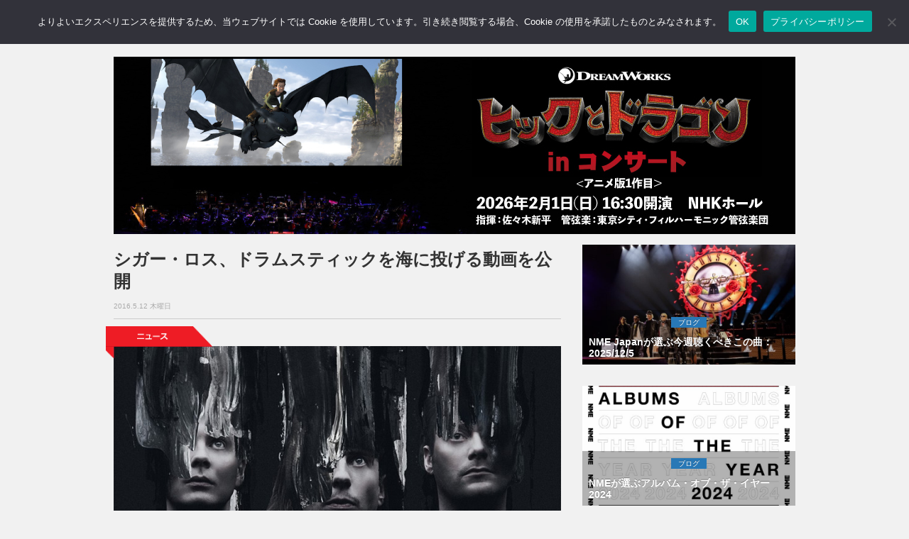

--- FILE ---
content_type: text/html; charset=utf-8
request_url: https://www.google.com/recaptcha/api2/aframe
body_size: 248
content:
<!DOCTYPE HTML><html><head><meta http-equiv="content-type" content="text/html; charset=UTF-8"></head><body><script nonce="sD4V_GSZGM-nuO-iUQtOlg">/** Anti-fraud and anti-abuse applications only. See google.com/recaptcha */ try{var clients={'sodar':'https://pagead2.googlesyndication.com/pagead/sodar?'};window.addEventListener("message",function(a){try{if(a.source===window.parent){var b=JSON.parse(a.data);var c=clients[b['id']];if(c){var d=document.createElement('img');d.src=c+b['params']+'&rc='+(localStorage.getItem("rc::a")?sessionStorage.getItem("rc::b"):"");window.document.body.appendChild(d);sessionStorage.setItem("rc::e",parseInt(sessionStorage.getItem("rc::e")||0)+1);localStorage.setItem("rc::h",'1768918449664');}}}catch(b){}});window.parent.postMessage("_grecaptcha_ready", "*");}catch(b){}</script></body></html>